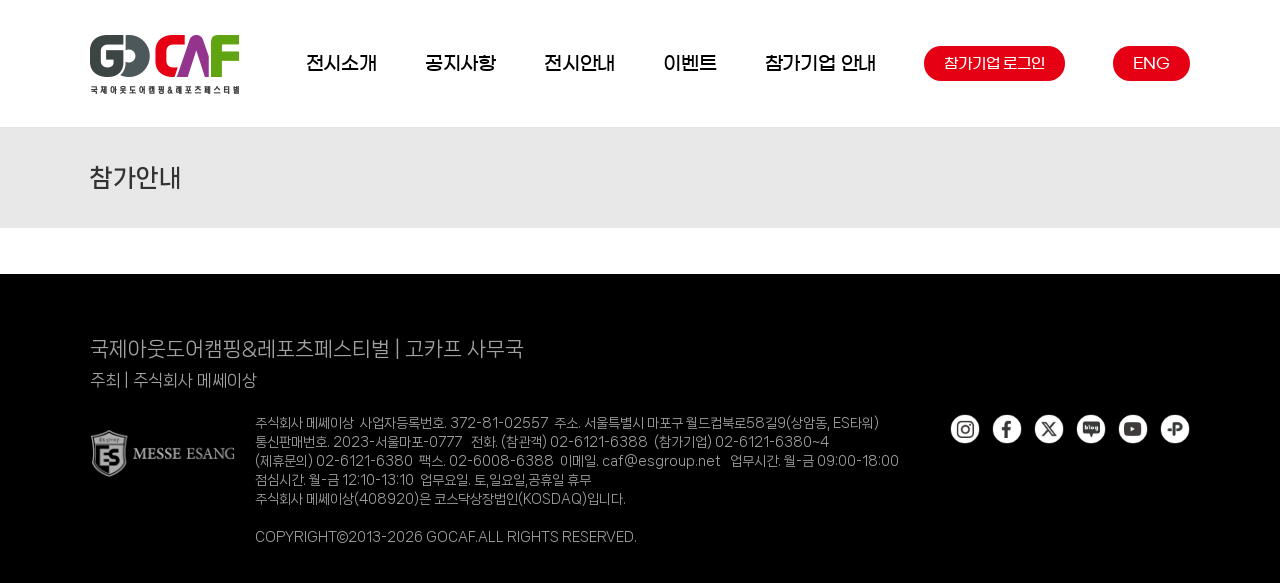

--- FILE ---
content_type: text/css; charset=utf-8
request_url: https://cdn.messeesang.com/npm/NanumSquareNeo/0.0.6/nanumsquare-neo.css
body_size: 87
content:
@font-face {
    font-family: "NanumSquareNeo-Variable";
    font-weight: 100;
    src: url(https://cdn.messeesang.com/npm/NanumSquareNeo/0.0.6/eot/NanumSquareNeoTTF-aLt.eot);
    src: url(https://cdn.messeesang.com/npm/NanumSquareNeo/0.0.6/woff/NanumSquareNeoTTF-aLt.woff) format("woff"),
        url(https://cdn.messeesang.com/npm/NanumSquareNeo/0.0.6/woff2/NanumSquareNeoTTF-aLt.woff2) format("woff2"),
        url(https://cdn.messeesang.com/npm/NanumSquareNeo/0.0.6/ttf/NanumSquareNeoTTF-aLt.ttf) format("truetype");
}

@font-face {
    font-family: "NanumSquareNeo-Variable";
    font-weight: 300;
    src: url(https://cdn.messeesang.com/npm/NanumSquareNeo/0.0.6/eot/NanumSquareNeoTTF-bRg.eot);
    src: url(https://cdn.messeesang.com/npm/NanumSquareNeo/0.0.6/woff/NanumSquareNeoTTF-bRg.woff) format("woff"),
        url(https://cdn.messeesang.com/npm/NanumSquareNeo/0.0.6/woff2/NanumSquareNeoTTF-bRg.woff2) format("woff2"),
        url(https://cdn.messeesang.com/npm/NanumSquareNeo/0.0.6/ttf/NanumSquareNeoTTF-bRg.ttf) format("truetype");
}

@font-face {
    font-family: "NanumSquareNeo-Variable";
    font-weight: 400;
    src: url(https://cdn.messeesang.com/npm/NanumSquareNeo/0.0.6/eot/NanumSquareNeoTTF-bRg.eot);
    src: url(https://cdn.messeesang.com/npm/NanumSquareNeo/0.0.6/woff/NanumSquareNeoTTF-bRg.woff) format("woff"),
        url(https://cdn.messeesang.com/npm/NanumSquareNeo/0.0.6/woff2/NanumSquareNeoTTF-bRg.woff2) format("woff2"),
        url(https://cdn.messeesang.com/npm/NanumSquareNeo/0.0.6/ttf/NanumSquareNeoTTF-bRg.ttf) format("truetype");
}

@font-face {
    font-family: "NanumSquareNeo-Variable";
    font-weight: 500;
    src: url(https://cdn.messeesang.com/npm/NanumSquareNeo/0.0.6/eot/NanumSquareNeoTTF-cBd.eot);
    src: url(https://cdn.messeesang.com/npm/NanumSquareNeo/0.0.6/woff/NanumSquareNeoTTF-cBd.woff) format("woff"),
        url(https://cdn.messeesang.com/npm/NanumSquareNeo/0.0.6/woff2/NanumSquareNeoTTF-cBd.woff2) format("woff2"),
        url(https://cdn.messeesang.com/npm/NanumSquareNeo/0.0.6/ttf/NanumSquareNeoTTF-cBd.ttf) format("truetype");
}

@font-face {
    font-family: "NanumSquareNeo-Variable";
    font-weight: 700;
    src: url(https://cdn.messeesang.com/npm/NanumSquareNeo/0.0.6/eot/NanumSquareNeoTTF-dEb.eot);
    src: url(https://cdn.messeesang.com/npm/NanumSquareNeo/0.0.6/woff/NanumSquareNeoTTF-dEb.woff) format("woff"),
        url(https://cdn.messeesang.com/npm/NanumSquareNeo/0.0.6/woff2/NanumSquareNeoTTF-dEb.woff2) format("woff2"),
        url(https://cdn.messeesang.com/npm/NanumSquareNeo/0.0.6/ttf/NanumSquareNeoTTF-dEb.ttf) format("truetype");
}

@font-face {
    font-family: "NanumSquareNeo-Variable";
    font-weight: 800;
    src: url(https://cdn.messeesang.com/npm/NanumSquareNeo/0.0.6/eot/NanumSquareNeoTTF-eHv.eot);
    src: url(https://cdn.messeesang.com/npm/NanumSquareNeo/0.0.6/woff/NanumSquareNeoTTF-eHv.woff) format("woff"),
        url(https://cdn.messeesang.com/npm/NanumSquareNeo/0.0.6/woff2/NanumSquareNeoTTF-eHv.woff2) format("woff2"),
        url(https://cdn.messeesang.com/npm/NanumSquareNeo/0.0.6/ttf/NanumSquareNeoTTF-eHv.ttf) format("truetype");
}